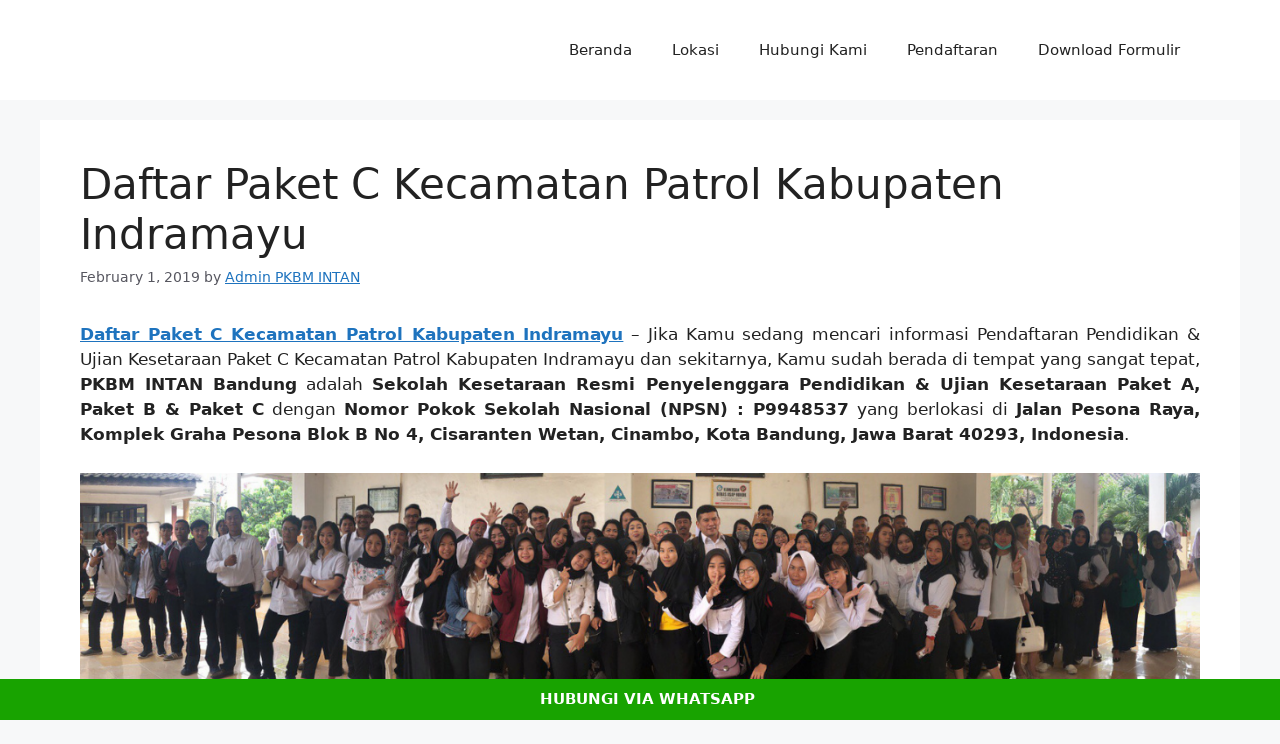

--- FILE ---
content_type: text/html; charset=UTF-8
request_url: https://pkbmintan.id/daftar-paket-c-kecamatan-patrol-kabupaten-indramayu/
body_size: 16309
content:
<!DOCTYPE html>
<html lang="en-US" prefix="og: https://ogp.me/ns#">
<head>
	<meta charset="UTF-8">
	<meta name="viewport" content="width=device-width, initial-scale=1">
<!-- Search Engine Optimization by Rank Math PRO - https://rankmath.com/ -->
<title>Pendaftaran Pendidikan &amp; Ujian Kesetaraan Paket C Kecamatan Patrol Kabupaten Indramayu</title>
<meta name="description" content="Pendaftaran Pendidikan &amp; Ujian Kesetaraan Paket C Kecamatan Patrol Kabupaten Indramayu di PKBM INTAN Bandung tahun 2019 sudah dibuka, Yuk Daftar sekarang! Jangan sampai terlambat"/>
<meta name="robots" content="follow, index, max-snippet:-1, max-video-preview:-1, max-image-preview:large"/>
<link rel="canonical" href="https://pkbmintan.id/daftar-paket-c-kecamatan-patrol-kabupaten-indramayu/" />
<meta property="og:locale" content="en_US" />
<meta property="og:type" content="article" />
<meta property="og:title" content="Pendaftaran Pendidikan &amp; Ujian Kesetaraan Paket C Kecamatan Patrol Kabupaten Indramayu" />
<meta property="og:description" content="Pendaftaran Pendidikan &amp; Ujian Kesetaraan Paket C Kecamatan Patrol Kabupaten Indramayu di PKBM INTAN Bandung tahun 2019 sudah dibuka, Yuk Daftar sekarang! Jangan sampai terlambat" />
<meta property="og:url" content="https://pkbmintan.id/daftar-paket-c-kecamatan-patrol-kabupaten-indramayu/" />
<meta property="og:site_name" content="Sekolah Paket C 2026" />
<meta property="article:tag" content="Ijazah Paket C Kecamatan Patrol Kabupaten Indramayu" />
<meta property="article:tag" content="Kejar Paket C Kecamatan Patrol Kabupaten Indramayu" />
<meta property="article:tag" content="Kejar Paket Kecamatan Patrol Kabupaten Indramayu" />
<meta property="article:tag" content="Paket A Kecamatan Patrol Kabupaten Indramayu" />
<meta property="article:tag" content="Paket B Kecamatan Patrol Kabupaten Indramayu" />
<meta property="article:tag" content="Paket C Jawa Barat" />
<meta property="article:tag" content="Paket C Kecamatan Patrol Kabupaten Indramayu" />
<meta property="article:tag" content="Ujian Kesetaraan Kecamatan Patrol Kabupaten Indramayu" />
<meta property="article:tag" content="Ujian Paket C Kecamatan Patrol Kabupaten Indramayu" />
<meta property="article:tag" content="Ujian Paket Kecamatan Patrol Kabupaten Indramayu" />
<meta property="article:tag" content="Ujian Persamaan Kecamatan Patrol Kabupaten Indramayu" />
<meta property="article:section" content="Indonesia" />
<meta property="og:image" content="https://pkbmintan.id/wp-content/uploads/2019/05/pkbm-intan-bandung.png" />
<meta property="og:image:secure_url" content="https://pkbmintan.id/wp-content/uploads/2019/05/pkbm-intan-bandung.png" />
<meta property="og:image:width" content="1280" />
<meta property="og:image:height" content="720" />
<meta property="og:image:alt" content="Paket C Kecamatan Patrol Kabupaten Indramayu" />
<meta property="og:image:type" content="image/png" />
<meta property="article:published_time" content="2019-02-01T03:19:47+00:00" />
<meta name="twitter:card" content="summary_large_image" />
<meta name="twitter:title" content="Pendaftaran Pendidikan &amp; Ujian Kesetaraan Paket C Kecamatan Patrol Kabupaten Indramayu" />
<meta name="twitter:description" content="Pendaftaran Pendidikan &amp; Ujian Kesetaraan Paket C Kecamatan Patrol Kabupaten Indramayu di PKBM INTAN Bandung tahun 2019 sudah dibuka, Yuk Daftar sekarang! Jangan sampai terlambat" />
<meta name="twitter:image" content="https://pkbmintan.id/wp-content/uploads/2019/05/pkbm-intan-bandung.png" />
<meta name="twitter:label1" content="Written by" />
<meta name="twitter:data1" content="Admin PKBM INTAN" />
<meta name="twitter:label2" content="Time to read" />
<meta name="twitter:data2" content="4 minutes" />
<script type="application/ld+json" class="rank-math-schema-pro">{"@context":"https://schema.org","@graph":[{"@type":["Person","Organization"],"@id":"https://pkbmintan.id/#person","name":"Admin PKBM INTAN","logo":{"@type":"ImageObject","@id":"https://pkbmintan.id/#logo","url":"https://pkbmintan.id/wp-content/uploads/2019/04/intanlogo.png","contentUrl":"https://pkbmintan.id/wp-content/uploads/2019/04/intanlogo.png","caption":"Admin PKBM INTAN","inLanguage":"en-US","width":"446","height":"440"},"image":{"@type":"ImageObject","@id":"https://pkbmintan.id/#logo","url":"https://pkbmintan.id/wp-content/uploads/2019/04/intanlogo.png","contentUrl":"https://pkbmintan.id/wp-content/uploads/2019/04/intanlogo.png","caption":"Admin PKBM INTAN","inLanguage":"en-US","width":"446","height":"440"}},{"@type":"WebSite","@id":"https://pkbmintan.id/#website","url":"https://pkbmintan.id","name":"Admin PKBM INTAN","publisher":{"@id":"https://pkbmintan.id/#person"},"inLanguage":"en-US"},{"@type":"ImageObject","@id":"https://pkbmintan.id/wp-content/uploads/2019/05/pkbm-intan-bandung.png","url":"https://pkbmintan.id/wp-content/uploads/2019/05/pkbm-intan-bandung.png","width":"200","height":"200","inLanguage":"en-US"},{"@type":"WebPage","@id":"https://pkbmintan.id/daftar-paket-c-kecamatan-patrol-kabupaten-indramayu/#webpage","url":"https://pkbmintan.id/daftar-paket-c-kecamatan-patrol-kabupaten-indramayu/","name":"Pendaftaran Pendidikan &amp; Ujian Kesetaraan Paket C Kecamatan Patrol Kabupaten Indramayu","datePublished":"2019-02-01T03:19:47+00:00","dateModified":"2019-02-01T03:19:47+00:00","isPartOf":{"@id":"https://pkbmintan.id/#website"},"primaryImageOfPage":{"@id":"https://pkbmintan.id/wp-content/uploads/2019/05/pkbm-intan-bandung.png"},"inLanguage":"en-US"},{"@type":"Person","@id":"https://pkbmintan.id/daftar-paket-c-kecamatan-patrol-kabupaten-indramayu/#author","name":"Admin PKBM INTAN","image":{"@type":"ImageObject","@id":"https://secure.gravatar.com/avatar/34999b6ddeacc7b35da0a0ce3cd2af7d33def5c35954c5cac9c2cafbce33bc6f?s=96&amp;d=mm&amp;r=g","url":"https://secure.gravatar.com/avatar/34999b6ddeacc7b35da0a0ce3cd2af7d33def5c35954c5cac9c2cafbce33bc6f?s=96&amp;d=mm&amp;r=g","caption":"Admin PKBM INTAN","inLanguage":"en-US"}},{"@type":"BlogPosting","headline":"Pendaftaran Pendidikan &amp; Ujian Kesetaraan Paket C Kecamatan Patrol Kabupaten Indramayu","keywords":"Paket C Kecamatan Patrol Kabupaten Indramayu","datePublished":"2019-02-01T03:19:47+00:00","dateModified":"2019-02-01T03:19:47+00:00","author":{"@id":"https://pkbmintan.id/daftar-paket-c-kecamatan-patrol-kabupaten-indramayu/#author","name":"Admin PKBM INTAN"},"publisher":{"@id":"https://pkbmintan.id/#person"},"description":"Pendaftaran Pendidikan &amp; Ujian Kesetaraan Paket C Kecamatan Patrol Kabupaten Indramayu di PKBM INTAN Bandung tahun 2019 sudah dibuka, Yuk Daftar sekarang! Jangan sampai terlambat","name":"Pendaftaran Pendidikan &amp; Ujian Kesetaraan Paket C Kecamatan Patrol Kabupaten Indramayu","@id":"https://pkbmintan.id/daftar-paket-c-kecamatan-patrol-kabupaten-indramayu/#richSnippet","isPartOf":{"@id":"https://pkbmintan.id/daftar-paket-c-kecamatan-patrol-kabupaten-indramayu/#webpage"},"image":{"@id":"https://pkbmintan.id/wp-content/uploads/2019/05/pkbm-intan-bandung.png"},"inLanguage":"en-US","mainEntityOfPage":{"@id":"https://pkbmintan.id/daftar-paket-c-kecamatan-patrol-kabupaten-indramayu/#webpage"}}]}</script>
<!-- /Rank Math WordPress SEO plugin -->

<link rel='dns-prefetch' href='//stats.wp.com' />
<link rel="alternate" type="application/rss+xml" title="Sekolah Paket C 2026 &raquo; Feed" href="https://pkbmintan.id/feed/" />
<link rel="alternate" type="application/rss+xml" title="Sekolah Paket C 2026 &raquo; Comments Feed" href="https://pkbmintan.id/comments/feed/" />
<link rel="alternate" title="oEmbed (JSON)" type="application/json+oembed" href="https://pkbmintan.id/wp-json/oembed/1.0/embed?url=https%3A%2F%2Fpkbmintan.id%2Fdaftar-paket-c-kecamatan-patrol-kabupaten-indramayu%2F" />
<link rel="alternate" title="oEmbed (XML)" type="text/xml+oembed" href="https://pkbmintan.id/wp-json/oembed/1.0/embed?url=https%3A%2F%2Fpkbmintan.id%2Fdaftar-paket-c-kecamatan-patrol-kabupaten-indramayu%2F&#038;format=xml" />
<style id='wp-img-auto-sizes-contain-inline-css'>
img:is([sizes=auto i],[sizes^="auto," i]){contain-intrinsic-size:3000px 1500px}
/*# sourceURL=wp-img-auto-sizes-contain-inline-css */
</style>
<link rel='stylesheet' id='fontawesome-css' href='https://pkbmintan.id/wp-content/plugins/mts-wp-notification-bar/public/css/font-awesome.min.css?ver=1.1.21' media='all' />
<link rel='stylesheet' id='mts-notification-bar-css' href='https://pkbmintan.id/wp-content/plugins/mts-wp-notification-bar/public/css/mts-notification-bar-public.css?ver=1.1.21' media='all' />
<style id='wp-emoji-styles-inline-css'>

	img.wp-smiley, img.emoji {
		display: inline !important;
		border: none !important;
		box-shadow: none !important;
		height: 1em !important;
		width: 1em !important;
		margin: 0 0.07em !important;
		vertical-align: -0.1em !important;
		background: none !important;
		padding: 0 !important;
	}
/*# sourceURL=wp-emoji-styles-inline-css */
</style>
<link rel='stylesheet' id='wp-block-library-css' href='https://pkbmintan.id/wp-includes/css/dist/block-library/style.min.css?ver=022c86547c569e01fc103b3a9cf6e51f' media='all' />
<style id='classic-theme-styles-inline-css'>
/*! This file is auto-generated */
.wp-block-button__link{color:#fff;background-color:#32373c;border-radius:9999px;box-shadow:none;text-decoration:none;padding:calc(.667em + 2px) calc(1.333em + 2px);font-size:1.125em}.wp-block-file__button{background:#32373c;color:#fff;text-decoration:none}
/*# sourceURL=/wp-includes/css/classic-themes.min.css */
</style>
<link rel='stylesheet' id='mediaelement-css' href='https://pkbmintan.id/wp-includes/js/mediaelement/mediaelementplayer-legacy.min.css?ver=4.2.17' media='all' />
<link rel='stylesheet' id='wp-mediaelement-css' href='https://pkbmintan.id/wp-includes/js/mediaelement/wp-mediaelement.min.css?ver=022c86547c569e01fc103b3a9cf6e51f' media='all' />
<style id='jetpack-sharing-buttons-style-inline-css'>
.jetpack-sharing-buttons__services-list{display:flex;flex-direction:row;flex-wrap:wrap;gap:0;list-style-type:none;margin:5px;padding:0}.jetpack-sharing-buttons__services-list.has-small-icon-size{font-size:12px}.jetpack-sharing-buttons__services-list.has-normal-icon-size{font-size:16px}.jetpack-sharing-buttons__services-list.has-large-icon-size{font-size:24px}.jetpack-sharing-buttons__services-list.has-huge-icon-size{font-size:36px}@media print{.jetpack-sharing-buttons__services-list{display:none!important}}.editor-styles-wrapper .wp-block-jetpack-sharing-buttons{gap:0;padding-inline-start:0}ul.jetpack-sharing-buttons__services-list.has-background{padding:1.25em 2.375em}
/*# sourceURL=https://pkbmintan.id/wp-content/plugins/jetpack/_inc/blocks/sharing-buttons/view.css */
</style>
<style id='global-styles-inline-css'>
:root{--wp--preset--aspect-ratio--square: 1;--wp--preset--aspect-ratio--4-3: 4/3;--wp--preset--aspect-ratio--3-4: 3/4;--wp--preset--aspect-ratio--3-2: 3/2;--wp--preset--aspect-ratio--2-3: 2/3;--wp--preset--aspect-ratio--16-9: 16/9;--wp--preset--aspect-ratio--9-16: 9/16;--wp--preset--color--black: #000000;--wp--preset--color--cyan-bluish-gray: #abb8c3;--wp--preset--color--white: #ffffff;--wp--preset--color--pale-pink: #f78da7;--wp--preset--color--vivid-red: #cf2e2e;--wp--preset--color--luminous-vivid-orange: #ff6900;--wp--preset--color--luminous-vivid-amber: #fcb900;--wp--preset--color--light-green-cyan: #7bdcb5;--wp--preset--color--vivid-green-cyan: #00d084;--wp--preset--color--pale-cyan-blue: #8ed1fc;--wp--preset--color--vivid-cyan-blue: #0693e3;--wp--preset--color--vivid-purple: #9b51e0;--wp--preset--color--contrast: var(--contrast);--wp--preset--color--contrast-2: var(--contrast-2);--wp--preset--color--contrast-3: var(--contrast-3);--wp--preset--color--base: var(--base);--wp--preset--color--base-2: var(--base-2);--wp--preset--color--base-3: var(--base-3);--wp--preset--color--accent: var(--accent);--wp--preset--gradient--vivid-cyan-blue-to-vivid-purple: linear-gradient(135deg,rgb(6,147,227) 0%,rgb(155,81,224) 100%);--wp--preset--gradient--light-green-cyan-to-vivid-green-cyan: linear-gradient(135deg,rgb(122,220,180) 0%,rgb(0,208,130) 100%);--wp--preset--gradient--luminous-vivid-amber-to-luminous-vivid-orange: linear-gradient(135deg,rgb(252,185,0) 0%,rgb(255,105,0) 100%);--wp--preset--gradient--luminous-vivid-orange-to-vivid-red: linear-gradient(135deg,rgb(255,105,0) 0%,rgb(207,46,46) 100%);--wp--preset--gradient--very-light-gray-to-cyan-bluish-gray: linear-gradient(135deg,rgb(238,238,238) 0%,rgb(169,184,195) 100%);--wp--preset--gradient--cool-to-warm-spectrum: linear-gradient(135deg,rgb(74,234,220) 0%,rgb(151,120,209) 20%,rgb(207,42,186) 40%,rgb(238,44,130) 60%,rgb(251,105,98) 80%,rgb(254,248,76) 100%);--wp--preset--gradient--blush-light-purple: linear-gradient(135deg,rgb(255,206,236) 0%,rgb(152,150,240) 100%);--wp--preset--gradient--blush-bordeaux: linear-gradient(135deg,rgb(254,205,165) 0%,rgb(254,45,45) 50%,rgb(107,0,62) 100%);--wp--preset--gradient--luminous-dusk: linear-gradient(135deg,rgb(255,203,112) 0%,rgb(199,81,192) 50%,rgb(65,88,208) 100%);--wp--preset--gradient--pale-ocean: linear-gradient(135deg,rgb(255,245,203) 0%,rgb(182,227,212) 50%,rgb(51,167,181) 100%);--wp--preset--gradient--electric-grass: linear-gradient(135deg,rgb(202,248,128) 0%,rgb(113,206,126) 100%);--wp--preset--gradient--midnight: linear-gradient(135deg,rgb(2,3,129) 0%,rgb(40,116,252) 100%);--wp--preset--font-size--small: 13px;--wp--preset--font-size--medium: 20px;--wp--preset--font-size--large: 36px;--wp--preset--font-size--x-large: 42px;--wp--preset--spacing--20: 0.44rem;--wp--preset--spacing--30: 0.67rem;--wp--preset--spacing--40: 1rem;--wp--preset--spacing--50: 1.5rem;--wp--preset--spacing--60: 2.25rem;--wp--preset--spacing--70: 3.38rem;--wp--preset--spacing--80: 5.06rem;--wp--preset--shadow--natural: 6px 6px 9px rgba(0, 0, 0, 0.2);--wp--preset--shadow--deep: 12px 12px 50px rgba(0, 0, 0, 0.4);--wp--preset--shadow--sharp: 6px 6px 0px rgba(0, 0, 0, 0.2);--wp--preset--shadow--outlined: 6px 6px 0px -3px rgb(255, 255, 255), 6px 6px rgb(0, 0, 0);--wp--preset--shadow--crisp: 6px 6px 0px rgb(0, 0, 0);}:where(.is-layout-flex){gap: 0.5em;}:where(.is-layout-grid){gap: 0.5em;}body .is-layout-flex{display: flex;}.is-layout-flex{flex-wrap: wrap;align-items: center;}.is-layout-flex > :is(*, div){margin: 0;}body .is-layout-grid{display: grid;}.is-layout-grid > :is(*, div){margin: 0;}:where(.wp-block-columns.is-layout-flex){gap: 2em;}:where(.wp-block-columns.is-layout-grid){gap: 2em;}:where(.wp-block-post-template.is-layout-flex){gap: 1.25em;}:where(.wp-block-post-template.is-layout-grid){gap: 1.25em;}.has-black-color{color: var(--wp--preset--color--black) !important;}.has-cyan-bluish-gray-color{color: var(--wp--preset--color--cyan-bluish-gray) !important;}.has-white-color{color: var(--wp--preset--color--white) !important;}.has-pale-pink-color{color: var(--wp--preset--color--pale-pink) !important;}.has-vivid-red-color{color: var(--wp--preset--color--vivid-red) !important;}.has-luminous-vivid-orange-color{color: var(--wp--preset--color--luminous-vivid-orange) !important;}.has-luminous-vivid-amber-color{color: var(--wp--preset--color--luminous-vivid-amber) !important;}.has-light-green-cyan-color{color: var(--wp--preset--color--light-green-cyan) !important;}.has-vivid-green-cyan-color{color: var(--wp--preset--color--vivid-green-cyan) !important;}.has-pale-cyan-blue-color{color: var(--wp--preset--color--pale-cyan-blue) !important;}.has-vivid-cyan-blue-color{color: var(--wp--preset--color--vivid-cyan-blue) !important;}.has-vivid-purple-color{color: var(--wp--preset--color--vivid-purple) !important;}.has-black-background-color{background-color: var(--wp--preset--color--black) !important;}.has-cyan-bluish-gray-background-color{background-color: var(--wp--preset--color--cyan-bluish-gray) !important;}.has-white-background-color{background-color: var(--wp--preset--color--white) !important;}.has-pale-pink-background-color{background-color: var(--wp--preset--color--pale-pink) !important;}.has-vivid-red-background-color{background-color: var(--wp--preset--color--vivid-red) !important;}.has-luminous-vivid-orange-background-color{background-color: var(--wp--preset--color--luminous-vivid-orange) !important;}.has-luminous-vivid-amber-background-color{background-color: var(--wp--preset--color--luminous-vivid-amber) !important;}.has-light-green-cyan-background-color{background-color: var(--wp--preset--color--light-green-cyan) !important;}.has-vivid-green-cyan-background-color{background-color: var(--wp--preset--color--vivid-green-cyan) !important;}.has-pale-cyan-blue-background-color{background-color: var(--wp--preset--color--pale-cyan-blue) !important;}.has-vivid-cyan-blue-background-color{background-color: var(--wp--preset--color--vivid-cyan-blue) !important;}.has-vivid-purple-background-color{background-color: var(--wp--preset--color--vivid-purple) !important;}.has-black-border-color{border-color: var(--wp--preset--color--black) !important;}.has-cyan-bluish-gray-border-color{border-color: var(--wp--preset--color--cyan-bluish-gray) !important;}.has-white-border-color{border-color: var(--wp--preset--color--white) !important;}.has-pale-pink-border-color{border-color: var(--wp--preset--color--pale-pink) !important;}.has-vivid-red-border-color{border-color: var(--wp--preset--color--vivid-red) !important;}.has-luminous-vivid-orange-border-color{border-color: var(--wp--preset--color--luminous-vivid-orange) !important;}.has-luminous-vivid-amber-border-color{border-color: var(--wp--preset--color--luminous-vivid-amber) !important;}.has-light-green-cyan-border-color{border-color: var(--wp--preset--color--light-green-cyan) !important;}.has-vivid-green-cyan-border-color{border-color: var(--wp--preset--color--vivid-green-cyan) !important;}.has-pale-cyan-blue-border-color{border-color: var(--wp--preset--color--pale-cyan-blue) !important;}.has-vivid-cyan-blue-border-color{border-color: var(--wp--preset--color--vivid-cyan-blue) !important;}.has-vivid-purple-border-color{border-color: var(--wp--preset--color--vivid-purple) !important;}.has-vivid-cyan-blue-to-vivid-purple-gradient-background{background: var(--wp--preset--gradient--vivid-cyan-blue-to-vivid-purple) !important;}.has-light-green-cyan-to-vivid-green-cyan-gradient-background{background: var(--wp--preset--gradient--light-green-cyan-to-vivid-green-cyan) !important;}.has-luminous-vivid-amber-to-luminous-vivid-orange-gradient-background{background: var(--wp--preset--gradient--luminous-vivid-amber-to-luminous-vivid-orange) !important;}.has-luminous-vivid-orange-to-vivid-red-gradient-background{background: var(--wp--preset--gradient--luminous-vivid-orange-to-vivid-red) !important;}.has-very-light-gray-to-cyan-bluish-gray-gradient-background{background: var(--wp--preset--gradient--very-light-gray-to-cyan-bluish-gray) !important;}.has-cool-to-warm-spectrum-gradient-background{background: var(--wp--preset--gradient--cool-to-warm-spectrum) !important;}.has-blush-light-purple-gradient-background{background: var(--wp--preset--gradient--blush-light-purple) !important;}.has-blush-bordeaux-gradient-background{background: var(--wp--preset--gradient--blush-bordeaux) !important;}.has-luminous-dusk-gradient-background{background: var(--wp--preset--gradient--luminous-dusk) !important;}.has-pale-ocean-gradient-background{background: var(--wp--preset--gradient--pale-ocean) !important;}.has-electric-grass-gradient-background{background: var(--wp--preset--gradient--electric-grass) !important;}.has-midnight-gradient-background{background: var(--wp--preset--gradient--midnight) !important;}.has-small-font-size{font-size: var(--wp--preset--font-size--small) !important;}.has-medium-font-size{font-size: var(--wp--preset--font-size--medium) !important;}.has-large-font-size{font-size: var(--wp--preset--font-size--large) !important;}.has-x-large-font-size{font-size: var(--wp--preset--font-size--x-large) !important;}
:where(.wp-block-post-template.is-layout-flex){gap: 1.25em;}:where(.wp-block-post-template.is-layout-grid){gap: 1.25em;}
:where(.wp-block-term-template.is-layout-flex){gap: 1.25em;}:where(.wp-block-term-template.is-layout-grid){gap: 1.25em;}
:where(.wp-block-columns.is-layout-flex){gap: 2em;}:where(.wp-block-columns.is-layout-grid){gap: 2em;}
:root :where(.wp-block-pullquote){font-size: 1.5em;line-height: 1.6;}
/*# sourceURL=global-styles-inline-css */
</style>
<link rel='stylesheet' id='ez-toc-css' href='https://pkbmintan.id/wp-content/plugins/easy-table-of-contents/assets/css/screen.min.css?ver=2.0.79.2' media='all' />
<style id='ez-toc-inline-css'>
div#ez-toc-container .ez-toc-title {font-size: 120%;}div#ez-toc-container .ez-toc-title {font-weight: 500;}div#ez-toc-container ul li , div#ez-toc-container ul li a {font-size: 95%;}div#ez-toc-container ul li , div#ez-toc-container ul li a {font-weight: 500;}div#ez-toc-container nav ul ul li {font-size: 90%;}.ez-toc-box-title {font-weight: bold; margin-bottom: 10px; text-align: center; text-transform: uppercase; letter-spacing: 1px; color: #666; padding-bottom: 5px;position:absolute;top:-4%;left:5%;background-color: inherit;transition: top 0.3s ease;}.ez-toc-box-title.toc-closed {top:-25%;}
.ez-toc-container-direction {direction: ltr;}.ez-toc-counter ul{counter-reset: item ;}.ez-toc-counter nav ul li a::before {content: counters(item, '.', decimal) '. ';display: inline-block;counter-increment: item;flex-grow: 0;flex-shrink: 0;margin-right: .2em; float: left; }.ez-toc-widget-direction {direction: ltr;}.ez-toc-widget-container ul{counter-reset: item ;}.ez-toc-widget-container nav ul li a::before {content: counters(item, '.', decimal) '. ';display: inline-block;counter-increment: item;flex-grow: 0;flex-shrink: 0;margin-right: .2em; float: left; }
/*# sourceURL=ez-toc-inline-css */
</style>
<link rel='stylesheet' id='generate-widget-areas-css' href='https://pkbmintan.id/wp-content/themes/generatepress/assets/css/components/widget-areas.min.css?ver=3.6.1' media='all' />
<link rel='stylesheet' id='generate-style-css' href='https://pkbmintan.id/wp-content/themes/generatepress/assets/css/main.min.css?ver=3.6.1' media='all' />
<style id='generate-style-inline-css'>
body{background-color:var(--base-2);color:var(--contrast);}a{color:var(--accent);}a{text-decoration:underline;}.entry-title a, .site-branding a, a.button, .wp-block-button__link, .main-navigation a{text-decoration:none;}a:hover, a:focus, a:active{color:var(--contrast);}.wp-block-group__inner-container{max-width:1200px;margin-left:auto;margin-right:auto;}.site-header .header-image{width:130px;}:root{--contrast:#222222;--contrast-2:#575760;--contrast-3:#b2b2be;--base:#f0f0f0;--base-2:#f7f8f9;--base-3:#ffffff;--accent:#1e73be;}:root .has-contrast-color{color:var(--contrast);}:root .has-contrast-background-color{background-color:var(--contrast);}:root .has-contrast-2-color{color:var(--contrast-2);}:root .has-contrast-2-background-color{background-color:var(--contrast-2);}:root .has-contrast-3-color{color:var(--contrast-3);}:root .has-contrast-3-background-color{background-color:var(--contrast-3);}:root .has-base-color{color:var(--base);}:root .has-base-background-color{background-color:var(--base);}:root .has-base-2-color{color:var(--base-2);}:root .has-base-2-background-color{background-color:var(--base-2);}:root .has-base-3-color{color:var(--base-3);}:root .has-base-3-background-color{background-color:var(--base-3);}:root .has-accent-color{color:var(--accent);}:root .has-accent-background-color{background-color:var(--accent);}.top-bar{background-color:#636363;color:#ffffff;}.top-bar a{color:#ffffff;}.top-bar a:hover{color:#303030;}.site-header{background-color:var(--base-3);}.main-title a,.main-title a:hover{color:var(--contrast);}.site-description{color:var(--contrast-2);}.mobile-menu-control-wrapper .menu-toggle,.mobile-menu-control-wrapper .menu-toggle:hover,.mobile-menu-control-wrapper .menu-toggle:focus,.has-inline-mobile-toggle #site-navigation.toggled{background-color:rgba(0, 0, 0, 0.02);}.main-navigation,.main-navigation ul ul{background-color:var(--base-3);}.main-navigation .main-nav ul li a, .main-navigation .menu-toggle, .main-navigation .menu-bar-items{color:var(--contrast);}.main-navigation .main-nav ul li:not([class*="current-menu-"]):hover > a, .main-navigation .main-nav ul li:not([class*="current-menu-"]):focus > a, .main-navigation .main-nav ul li.sfHover:not([class*="current-menu-"]) > a, .main-navigation .menu-bar-item:hover > a, .main-navigation .menu-bar-item.sfHover > a{color:var(--accent);}button.menu-toggle:hover,button.menu-toggle:focus{color:var(--contrast);}.main-navigation .main-nav ul li[class*="current-menu-"] > a{color:var(--accent);}.navigation-search input[type="search"],.navigation-search input[type="search"]:active, .navigation-search input[type="search"]:focus, .main-navigation .main-nav ul li.search-item.active > a, .main-navigation .menu-bar-items .search-item.active > a{color:var(--accent);}.main-navigation ul ul{background-color:var(--base);}.separate-containers .inside-article, .separate-containers .comments-area, .separate-containers .page-header, .one-container .container, .separate-containers .paging-navigation, .inside-page-header{background-color:var(--base-3);}.entry-title a{color:var(--contrast);}.entry-title a:hover{color:var(--contrast-2);}.entry-meta{color:var(--contrast-2);}.sidebar .widget{background-color:var(--base-3);}.footer-widgets{background-color:var(--base-3);}.site-info{background-color:var(--base-3);}input[type="text"],input[type="email"],input[type="url"],input[type="password"],input[type="search"],input[type="tel"],input[type="number"],textarea,select{color:var(--contrast);background-color:var(--base-2);border-color:var(--base);}input[type="text"]:focus,input[type="email"]:focus,input[type="url"]:focus,input[type="password"]:focus,input[type="search"]:focus,input[type="tel"]:focus,input[type="number"]:focus,textarea:focus,select:focus{color:var(--contrast);background-color:var(--base-2);border-color:var(--contrast-3);}button,html input[type="button"],input[type="reset"],input[type="submit"],a.button,a.wp-block-button__link:not(.has-background){color:#ffffff;background-color:#55555e;}button:hover,html input[type="button"]:hover,input[type="reset"]:hover,input[type="submit"]:hover,a.button:hover,button:focus,html input[type="button"]:focus,input[type="reset"]:focus,input[type="submit"]:focus,a.button:focus,a.wp-block-button__link:not(.has-background):active,a.wp-block-button__link:not(.has-background):focus,a.wp-block-button__link:not(.has-background):hover{color:#ffffff;background-color:#3f4047;}a.generate-back-to-top{background-color:rgba( 0,0,0,0.4 );color:#ffffff;}a.generate-back-to-top:hover,a.generate-back-to-top:focus{background-color:rgba( 0,0,0,0.6 );color:#ffffff;}:root{--gp-search-modal-bg-color:var(--base-3);--gp-search-modal-text-color:var(--contrast);--gp-search-modal-overlay-bg-color:rgba(0,0,0,0.2);}@media (max-width: 768px){.main-navigation .menu-bar-item:hover > a, .main-navigation .menu-bar-item.sfHover > a{background:none;color:var(--contrast);}}.nav-below-header .main-navigation .inside-navigation.grid-container, .nav-above-header .main-navigation .inside-navigation.grid-container{padding:0px 20px 0px 20px;}.site-main .wp-block-group__inner-container{padding:40px;}.separate-containers .paging-navigation{padding-top:20px;padding-bottom:20px;}.entry-content .alignwide, body:not(.no-sidebar) .entry-content .alignfull{margin-left:-40px;width:calc(100% + 80px);max-width:calc(100% + 80px);}.rtl .menu-item-has-children .dropdown-menu-toggle{padding-left:20px;}.rtl .main-navigation .main-nav ul li.menu-item-has-children > a{padding-right:20px;}@media (max-width:768px){.separate-containers .inside-article, .separate-containers .comments-area, .separate-containers .page-header, .separate-containers .paging-navigation, .one-container .site-content, .inside-page-header{padding:30px;}.site-main .wp-block-group__inner-container{padding:30px;}.inside-top-bar{padding-right:30px;padding-left:30px;}.inside-header{padding-right:30px;padding-left:30px;}.widget-area .widget{padding-top:30px;padding-right:30px;padding-bottom:30px;padding-left:30px;}.footer-widgets-container{padding-top:30px;padding-right:30px;padding-bottom:30px;padding-left:30px;}.inside-site-info{padding-right:30px;padding-left:30px;}.entry-content .alignwide, body:not(.no-sidebar) .entry-content .alignfull{margin-left:-30px;width:calc(100% + 60px);max-width:calc(100% + 60px);}.one-container .site-main .paging-navigation{margin-bottom:20px;}}/* End cached CSS */.is-right-sidebar{width:30%;}.is-left-sidebar{width:30%;}.site-content .content-area{width:100%;}@media (max-width: 768px){.main-navigation .menu-toggle,.sidebar-nav-mobile:not(#sticky-placeholder){display:block;}.main-navigation ul,.gen-sidebar-nav,.main-navigation:not(.slideout-navigation):not(.toggled) .main-nav > ul,.has-inline-mobile-toggle #site-navigation .inside-navigation > *:not(.navigation-search):not(.main-nav){display:none;}.nav-align-right .inside-navigation,.nav-align-center .inside-navigation{justify-content:space-between;}.has-inline-mobile-toggle .mobile-menu-control-wrapper{display:flex;flex-wrap:wrap;}.has-inline-mobile-toggle .inside-header{flex-direction:row;text-align:left;flex-wrap:wrap;}.has-inline-mobile-toggle .header-widget,.has-inline-mobile-toggle #site-navigation{flex-basis:100%;}.nav-float-left .has-inline-mobile-toggle #site-navigation{order:10;}}
.elementor-template-full-width .site-content{display:block;}
.dynamic-author-image-rounded{border-radius:100%;}.dynamic-featured-image, .dynamic-author-image{vertical-align:middle;}.one-container.blog .dynamic-content-template:not(:last-child), .one-container.archive .dynamic-content-template:not(:last-child){padding-bottom:0px;}.dynamic-entry-excerpt > p:last-child{margin-bottom:0px;}
/*# sourceURL=generate-style-inline-css */
</style>
<link rel='stylesheet' id='recent-posts-widget-with-thumbnails-public-style-css' href='https://pkbmintan.id/wp-content/plugins/recent-posts-widget-with-thumbnails/public.css?ver=7.1.1' media='all' />
<script src="https://pkbmintan.id/wp-includes/js/jquery/jquery.min.js?ver=3.7.1" id="jquery-core-js"></script>
<script src="https://pkbmintan.id/wp-includes/js/jquery/jquery-migrate.min.js?ver=3.4.1" id="jquery-migrate-js"></script>
<script src="https://pkbmintan.id/wp-content/plugins/mts-wp-notification-bar/public/js/jquery.cookie.js?ver=1.1.21" id="mtsnb-cookie-js"></script>
<script id="mts-notification-bar-js-extra">
var mtsnb_data = {"ajaxurl":"https://pkbmintan.id/wp-admin/admin-ajax.php","cookies_expiry":"365"};
//# sourceURL=mts-notification-bar-js-extra
</script>
<script src="https://pkbmintan.id/wp-content/plugins/mts-wp-notification-bar/public/js/mts-notification-bar-public.js?ver=1.1.21" id="mts-notification-bar-js"></script>
<link rel="https://api.w.org/" href="https://pkbmintan.id/wp-json/" /><link rel="alternate" title="JSON" type="application/json" href="https://pkbmintan.id/wp-json/wp/v2/posts/1808" />	<style>img#wpstats{display:none}</style>
		<meta name="generator" content="Elementor 3.34.0; features: additional_custom_breakpoints; settings: css_print_method-internal, google_font-enabled, font_display-auto">
			<style>
				.e-con.e-parent:nth-of-type(n+4):not(.e-lazyloaded):not(.e-no-lazyload),
				.e-con.e-parent:nth-of-type(n+4):not(.e-lazyloaded):not(.e-no-lazyload) * {
					background-image: none !important;
				}
				@media screen and (max-height: 1024px) {
					.e-con.e-parent:nth-of-type(n+3):not(.e-lazyloaded):not(.e-no-lazyload),
					.e-con.e-parent:nth-of-type(n+3):not(.e-lazyloaded):not(.e-no-lazyload) * {
						background-image: none !important;
					}
				}
				@media screen and (max-height: 640px) {
					.e-con.e-parent:nth-of-type(n+2):not(.e-lazyloaded):not(.e-no-lazyload),
					.e-con.e-parent:nth-of-type(n+2):not(.e-lazyloaded):not(.e-no-lazyload) * {
						background-image: none !important;
					}
				}
			</style>
			<link rel="icon" href="https://pkbmintan.id/wp-content/uploads/2024/09/cropped-logosquare-32x32.png" sizes="32x32" />
<link rel="icon" href="https://pkbmintan.id/wp-content/uploads/2024/09/cropped-logosquare-192x192.png" sizes="192x192" />
<link rel="apple-touch-icon" href="https://pkbmintan.id/wp-content/uploads/2024/09/cropped-logosquare-180x180.png" />
<meta name="msapplication-TileImage" content="https://pkbmintan.id/wp-content/uploads/2024/09/cropped-logosquare-270x270.png" />
</head>

<body data-rsssl=1 class="wp-singular post-template-default single single-post postid-1808 single-format-standard wp-embed-responsive wp-theme-generatepress post-image-above-header post-image-aligned-center sticky-menu-fade no-sidebar nav-float-right separate-containers header-aligned-left dropdown-hover elementor-default elementor-kit-2271" itemtype="https://schema.org/Blog" itemscope>
	<a class="screen-reader-text skip-link" href="#content" title="Skip to content">Skip to content</a>		<header class="site-header has-inline-mobile-toggle" id="masthead" aria-label="Site"  itemtype="https://schema.org/WPHeader" itemscope>
			<div class="inside-header grid-container">
					<nav class="main-navigation mobile-menu-control-wrapper" id="mobile-menu-control-wrapper" aria-label="Mobile Toggle">
				<button data-nav="site-navigation" class="menu-toggle" aria-controls="primary-menu" aria-expanded="false">
			<span class="gp-icon icon-menu-bars"><svg viewBox="0 0 512 512" aria-hidden="true" xmlns="http://www.w3.org/2000/svg" width="1em" height="1em"><path d="M0 96c0-13.255 10.745-24 24-24h464c13.255 0 24 10.745 24 24s-10.745 24-24 24H24c-13.255 0-24-10.745-24-24zm0 160c0-13.255 10.745-24 24-24h464c13.255 0 24 10.745 24 24s-10.745 24-24 24H24c-13.255 0-24-10.745-24-24zm0 160c0-13.255 10.745-24 24-24h464c13.255 0 24 10.745 24 24s-10.745 24-24 24H24c-13.255 0-24-10.745-24-24z" /></svg><svg viewBox="0 0 512 512" aria-hidden="true" xmlns="http://www.w3.org/2000/svg" width="1em" height="1em"><path d="M71.029 71.029c9.373-9.372 24.569-9.372 33.942 0L256 222.059l151.029-151.03c9.373-9.372 24.569-9.372 33.942 0 9.372 9.373 9.372 24.569 0 33.942L289.941 256l151.03 151.029c9.372 9.373 9.372 24.569 0 33.942-9.373 9.372-24.569 9.372-33.942 0L256 289.941l-151.029 151.03c-9.373 9.372-24.569 9.372-33.942 0-9.372-9.373-9.372-24.569 0-33.942L222.059 256 71.029 104.971c-9.372-9.373-9.372-24.569 0-33.942z" /></svg></span><span class="screen-reader-text">Menu</span>		</button>
	</nav>
			<nav class="main-navigation sub-menu-right" id="site-navigation" aria-label="Primary"  itemtype="https://schema.org/SiteNavigationElement" itemscope>
			<div class="inside-navigation grid-container">
								<button class="menu-toggle" aria-controls="primary-menu" aria-expanded="false">
					<span class="gp-icon icon-menu-bars"><svg viewBox="0 0 512 512" aria-hidden="true" xmlns="http://www.w3.org/2000/svg" width="1em" height="1em"><path d="M0 96c0-13.255 10.745-24 24-24h464c13.255 0 24 10.745 24 24s-10.745 24-24 24H24c-13.255 0-24-10.745-24-24zm0 160c0-13.255 10.745-24 24-24h464c13.255 0 24 10.745 24 24s-10.745 24-24 24H24c-13.255 0-24-10.745-24-24zm0 160c0-13.255 10.745-24 24-24h464c13.255 0 24 10.745 24 24s-10.745 24-24 24H24c-13.255 0-24-10.745-24-24z" /></svg><svg viewBox="0 0 512 512" aria-hidden="true" xmlns="http://www.w3.org/2000/svg" width="1em" height="1em"><path d="M71.029 71.029c9.373-9.372 24.569-9.372 33.942 0L256 222.059l151.029-151.03c9.373-9.372 24.569-9.372 33.942 0 9.372 9.373 9.372 24.569 0 33.942L289.941 256l151.03 151.029c9.372 9.373 9.372 24.569 0 33.942-9.373 9.372-24.569 9.372-33.942 0L256 289.941l-151.029 151.03c-9.373 9.372-24.569 9.372-33.942 0-9.372-9.373-9.372-24.569 0-33.942L222.059 256 71.029 104.971c-9.372-9.373-9.372-24.569 0-33.942z" /></svg></span><span class="screen-reader-text">Menu</span>				</button>
				<div id="primary-menu" class="main-nav"><ul id="menu-menu-1" class=" menu sf-menu"><li id="menu-item-2255" class="menu-item menu-item-type-post_type menu-item-object-page menu-item-home menu-item-2255"><a href="https://pkbmintan.id/">Beranda</a></li>
<li id="menu-item-2251" class="menu-item menu-item-type-custom menu-item-object-custom menu-item-2251"><a href="https://www.intanschools.org/lokasi-sekolah-intan/">Lokasi</a></li>
<li id="menu-item-2252" class="menu-item menu-item-type-custom menu-item-object-custom menu-item-2252"><a href="https://www.intanschools.org/contact/">Hubungi Kami</a></li>
<li id="menu-item-2253" class="menu-item menu-item-type-custom menu-item-object-custom menu-item-2253"><a href="https://www.intanschools.org/category/ujian-kesetaraan/">Pendaftaran</a></li>
<li id="menu-item-2254" class="menu-item menu-item-type-custom menu-item-object-custom menu-item-2254"><a href="https://www.intanschools.org/wp-content/uploads/2017/04/Form-Pendaftaran-Intan.pdf">Download Formulir</a></li>
</ul></div>			</div>
		</nav>
					</div>
		</header>
		
	<div class="site grid-container container hfeed" id="page">
				<div class="site-content" id="content">
			
	<div class="content-area" id="primary">
		<main class="site-main" id="main">
			
<article id="post-1808" class="post-1808 post type-post status-publish format-standard hentry category-indonesia tag-ijazah-paket-c-kecamatan-patrol-kabupaten-indramayu tag-kejar-paket-c-kecamatan-patrol-kabupaten-indramayu tag-kejar-paket-kecamatan-patrol-kabupaten-indramayu tag-paket-a-kecamatan-patrol-kabupaten-indramayu tag-paket-b-kecamatan-patrol-kabupaten-indramayu tag-paket-c-jawa-barat tag-paket-c-kecamatan-patrol-kabupaten-indramayu tag-ujian-kesetaraan-kecamatan-patrol-kabupaten-indramayu tag-ujian-paket-c-kecamatan-patrol-kabupaten-indramayu tag-ujian-paket-kecamatan-patrol-kabupaten-indramayu tag-ujian-persamaan-kecamatan-patrol-kabupaten-indramayu" itemtype="https://schema.org/CreativeWork" itemscope>
	<div class="inside-article">
					<header class="entry-header">
				<h1 class="entry-title" itemprop="headline">Daftar Paket C Kecamatan Patrol Kabupaten Indramayu</h1>		<div class="entry-meta">
			<span class="posted-on"><time class="entry-date published" datetime="2019-02-01T03:19:47+00:00" itemprop="datePublished">February 1, 2019</time></span> <span class="byline">by <span class="author vcard" itemprop="author" itemtype="https://schema.org/Person" itemscope><a class="url fn n" href="https://pkbmintan.id/author/adminpii/" title="View all posts by Admin PKBM INTAN" rel="author" itemprop="url"><span class="author-name" itemprop="name">Admin PKBM INTAN</span></a></span></span> 		</div>
					</header>
			
		<div class="entry-content" itemprop="text">
			<p style="text-align: justify;"><a href="https://pkbmintan.id/daftar-paket-c-kecamatan-patrol-kabupaten-indramayu/"><strong>Daftar Paket C Kecamatan Patrol Kabupaten Indramayu</strong></a> &#8211; Jika Kamu sedang mencari informasi Pendaftaran Pendidikan &#038; Ujian Kesetaraan Paket C Kecamatan Patrol Kabupaten Indramayu dan sekitarnya, Kamu sudah berada di tempat yang sangat tepat, <strong>PKBM INTAN Bandung</strong> adalah <strong>Sekolah Kesetaraan Resmi Penyelenggara Pendidikan &amp; Ujian Kesetaraan Paket A, Paket B &amp; Paket C</strong> dengan <strong>Nomor Pokok Sekolah Nasional (NPSN) : P9948537</strong> yang berlokasi di <strong>Jalan Pesona Raya, Komplek Graha Pesona Blok B No 4, Cisaranten Wetan, Cinambo, Kota Bandung, Jawa Barat 40293, Indonesia</strong>.</p>
<p style="text-align: justify;"><img fetchpriority="high" decoding="async" class="aligncenter wp-image-704 size-full" src="https://pkbmintan.id/wp-content/uploads/2019/05/pkbm-intan-bandung.png" alt="Daftar Paket C Kecamatan Patrol Kabupaten Indramayu" width="1280" height="720" srcset="https://pkbmintan.id/wp-content/uploads/2019/05/pkbm-intan-bandung.png 1280w, https://pkbmintan.id/wp-content/uploads/2019/05/pkbm-intan-bandung-768x432.png 768w" sizes="(max-width: 1280px) 100vw, 1280px" /></p>
<p><a href="https://waintan.blogspot.com/" target="_blank" rel="noopener"><img decoding="async" class="wp-image-106 size-medium aligncenter" src="https://www.daftarpaketc.com/wp-content/uploads/2018/05/wa-300x73.png" alt="Daftar Paket C Kecamatan Patrol Kabupaten Indramayu" width="300" height="73" /></a></p>
<div id="ez-toc-container" class="ez-toc-v2_0_79_2 counter-hierarchy ez-toc-counter ez-toc-grey ez-toc-container-direction">
<div class="ez-toc-title-container"><p class="ez-toc-title" style="cursor:inherit">Daftar Isi</p>
</div><nav><ul class='ez-toc-list ez-toc-list-level-1 ' ><li class='ez-toc-page-1 ez-toc-heading-level-2'><a class="ez-toc-link ez-toc-heading-1" href="#Wajib_Dibaca_Catatan_Penting_Yang_Harus_Kamu_Ketahui" >Wajib Dibaca! Catatan Penting Yang Harus Kamu Ketahui!</a></li><li class='ez-toc-page-1 ez-toc-heading-level-2'><a class="ez-toc-link ez-toc-heading-2" href="#Apa_sih_Ujian_Kesetaraan_Paket_C" >Apa sih Ujian Kesetaraan Paket C ?</a></li><li class='ez-toc-page-1 ez-toc-heading-level-2'><a class="ez-toc-link ez-toc-heading-3" href="#Siapa_Yang_Boleh_Daftar_Paket_C_Kecamatan_Patrol_Kabupaten_Indramayu_dan_Ikut_Ujian_Kesetaraan" >Siapa Yang Boleh Daftar Paket C Kecamatan Patrol Kabupaten Indramayu dan Ikut Ujian Kesetaraan?</a></li><li class='ez-toc-page-1 ez-toc-heading-level-2'><a class="ez-toc-link ez-toc-heading-4" href="#Cara_Daftar_Paket_C_Kecamatan_Patrol_Kabupaten_Indramayu_di_PKBM_INTAN_Bagaimana" >Cara Daftar Paket C Kecamatan Patrol Kabupaten Indramayu di PKBM INTAN Bagaimana?</a></li><li class='ez-toc-page-1 ez-toc-heading-level-2'><a class="ez-toc-link ez-toc-heading-5" href="#Bagaimana_Proses_Belajar_di_PKBM_INTAN_Bandung" >Bagaimana Proses Belajar di PKBM INTAN Bandung?</a></li><li class='ez-toc-page-1 ez-toc-heading-level-2'><a class="ez-toc-link ez-toc-heading-6" href="#Ayo_Daftar_Paket_C_di_PKBM_INTAN_Bandung" >Ayo Daftar Paket C di PKBM INTAN Bandung!</a></li><li class='ez-toc-page-1 ez-toc-heading-level-2'><a class="ez-toc-link ez-toc-heading-7" href="#Apa_sih_kelebihan_daftar_Kejar_Paket_C_di_PKBM_INTAN_Bandung" >Apa sih kelebihan daftar Kejar Paket C di PKBM INTAN Bandung?</a></li><li class='ez-toc-page-1 ez-toc-heading-level-2'><a class="ez-toc-link ez-toc-heading-8" href="#Saya_Dari_Kecamatan_Patrol_Kabupaten_Indramayu_Mau_Daftar_Untuk_Tahun_2019_di_PKBM_INTAN_BANDUNG_Apa_sih_Syarat-Syaratnya" >Saya Dari Kecamatan Patrol Kabupaten Indramayu Mau Daftar Untuk Tahun 2019 di PKBM INTAN BANDUNG, Apa sih Syarat-Syaratnya?</a></li></ul></nav></div>
<h2 style="text-align: justify;"><span class="ez-toc-section" id="Wajib_Dibaca_Catatan_Penting_Yang_Harus_Kamu_Ketahui"></span><span style="color: #ff0000;"><strong>Wajib Dibaca! Catatan Penting Yang Harus Kamu Ketahui!</strong></span><span class="ez-toc-section-end"></span></h2>
<ul style="text-align: justify;">
<li><strong>HATI-HATI TERHADAP PENIPUAN</strong> yang mengatasnamakan PKBM INTAN Bandung, Kami tidak membuka cabang di Kota Lain, Pastikan anda menghubungi nomor yang benar!</li>
<li>Ujian Nasional <strong>HANYA</strong> diselenggarakan di <strong>Kota Bandung</strong>, Bagi siswa/i dari Kecamatan Patrol Kabupaten Indramayu,Jawa Barat atau luar kota <strong>WAJIB</strong> hadir selama 4 hari untuk mengikuti Ujian Nasional Berbasis Komputer (UNBK)</li>
<li>Pendaftaran dapat dilakukan di Kantor Pusat PKBM INTAN Bandung bisa cek di<span style="color: #0000ff;"> <a style="color: #0000ff;" href="https://goo.gl/maps/A1f8Mt4LxTcRbsxg9" target="_blank" rel="noopener"><strong>Google Map</strong></a></span>, atau jika kamu berada di luar Kota Bandung, bisa mengirimkan melalui Jasa pengiriman seperti Pos, JNE, J&amp;T dan lain sebagainya</li>
</ul>
<h2 style="text-align: justify;"><span class="ez-toc-section" id="Apa_sih_Ujian_Kesetaraan_Paket_C"></span>Apa sih Ujian Kesetaraan Paket C ?<span class="ez-toc-section-end"></span></h2>
<p style="text-align: justify;"><strong>Ujian Kesetaraan</strong> adalah solusi bagi kita yang sudah berusia di atas usia sekolah namun ingin memiliki pengetahuan, kemampuan dan ijazah setara dengan SD, SMP atau SMA. Peserta kejar Paket A dapat mengikuti Ujian Kesetaraan SD, peserta Kejar Paket B dapat mengikuti Ujian Kesetaraan tingkat SLTP dan peserta Kejar Paket C dapat mengikuti Ujian Kesetaraan SMU/SMK/MA. Setiap peserta yang lulus berhak memiliki sertifikat (ijazah) yang setara dengan pendidikan formalnya.</p>
<ul style="text-align: justify;">
<li><strong>Kejar Paket A</strong> adalah program pendidikan pada jalur nonformal setara dengan SD/MI bagi siapapun yang terkendala ke pendidikan formal atau memilih Pendidikan Kesetaraan untuk ketuntasan pendidikan. Pemegang ijazah Program Paket A memiliki hak eligiblitas yang sama dengan pemegang ijazah SD/MI</li>
<li><strong>Kejar Paket B</strong> adalah program pendidikan pada jalur nonformal setara dengan SMP/MTs bagi siapapun yang terkendala ke pendidikan formal atau memilih Pendidikan Kesetaraan untuk ketuntasan pendidikan. Pemegang ijazah Program Paket B memiliki hak eligiblitas yang sama dengan pemegang ijazah SMP/MTs</li>
<li><strong>Kejar Paket C</strong> adalah program pendidikan pada jalur nonformal setara dengan SMA/MA bagi siapapun yang terkendala ke pendidikan formal atau memilih Pendidikan Kesetaraan untuk ketuntasan pendidikan. Pemegang ijazah Program Paket C memiliki hak eligiblitas yang sama dengan pemegang ijazah SMA/MA.</li>
</ul>
<div style="clear:both; margin-top:0em; margin-bottom:1em;"><a href="https://pkbmintan.id/daftar-paket-c-kecamatan-gebang-kabupaten-cirebon/" target="_blank" rel="nofollow" class="u89746cfdcecf856dc040fb1ef4889af8"><!-- INLINE RELATED POSTS 1/1 //--><style> .u89746cfdcecf856dc040fb1ef4889af8 { padding:0px; margin: 0; padding-top:1em!important; padding-bottom:1em!important; width:100%; display: block; font-weight:bold; background-color:inherit; border:0!important; border-left:4px solid inherit!important; text-decoration:none; } .u89746cfdcecf856dc040fb1ef4889af8:active, .u89746cfdcecf856dc040fb1ef4889af8:hover { opacity: 1; transition: opacity 250ms; webkit-transition: opacity 250ms; text-decoration:none; } .u89746cfdcecf856dc040fb1ef4889af8 { transition: background-color 250ms; webkit-transition: background-color 250ms; opacity: 1; transition: opacity 250ms; webkit-transition: opacity 250ms; } .u89746cfdcecf856dc040fb1ef4889af8 .ctaText { font-weight:bold; color:#2980B9; text-decoration:none; font-size: 16px; } .u89746cfdcecf856dc040fb1ef4889af8 .postTitle { color:#2980B9; text-decoration: underline!important; font-size: 16px; } .u89746cfdcecf856dc040fb1ef4889af8:hover .postTitle { text-decoration: underline!important; } </style><div style="padding-left:1em; padding-right:1em;"><span class="ctaText">Baca Juga : </span>&nbsp; <span class="postTitle">Daftar Paket C Kecamatan Gebang Kabupaten Cirebon</span></div></a></div><p style="text-align: center;"><iframe src="https://www.youtube.com/embed/HtHp1zd3TxU?start=73" width="700" height="400" frameborder="0" allowfullscreen="allowfullscreen"><span data-mce-type="bookmark" style="display: inline-block; width: 0px; overflow: hidden; line-height: 0;" class="mce_SELRES_start">﻿</span><span data-mce-type="bookmark" style="display: inline-block; width: 0px; overflow: hidden; line-height: 0;" class="mce_SELRES_start">﻿</span><span data-mce-type="bookmark" style="display: inline-block; width: 0px; overflow: hidden; line-height: 0;" class="mce_SELRES_start">﻿</span></iframe></p>
<h2 style="text-align: justify;"><span class="ez-toc-section" id="Siapa_Yang_Boleh_Daftar_Paket_C_Kecamatan_Patrol_Kabupaten_Indramayu_dan_Ikut_Ujian_Kesetaraan"></span>Siapa Yang Boleh Daftar Paket C Kecamatan Patrol Kabupaten Indramayu dan Ikut Ujian Kesetaraan?<span class="ez-toc-section-end"></span></h2>
<p style="text-align: justify;"><strong>Paket C Kecamatan Patrol Kabupaten Indramayu</strong> bisa diikuti oleh siapapun dengan syarat sudah menyelesaikan jenjang SMP/MTs ataupun Paket B, Usia tidak dibatasi, Bisa itu siswa putus sekolah/drop out/dikeluarkan, tidak lulus ujian/tidak naik kelas atau siswa/i Homeschooling atau Sekolah Internasional bahkan juga Lulusan dari luar negeri. Ujian kesetaraan ini sangat cocok untuk karyawan/karyawati atau Kamu yang sudah bekerja karena waktu belajar yang flexible dan sistem belajar Online e-Learning yang ada di PKBM INTAN Bandung</p>
<p><a href="https://waintan.blogspot.com/" target="_blank" rel="noopener"><img decoding="async" class="wp-image-106 size-medium aligncenter" src="https://www.daftarpaketc.com/wp-content/uploads/2018/05/wa-300x73.png" alt="Daftar Paket C Kecamatan Patrol Kabupaten Indramayu" width="300" height="73" /></a></p>
<h2 style="text-align: justify;"><span class="ez-toc-section" id="Cara_Daftar_Paket_C_Kecamatan_Patrol_Kabupaten_Indramayu_di_PKBM_INTAN_Bagaimana"></span><strong>Cara Daftar Paket C Kecamatan Patrol Kabupaten Indramayu di PKBM INTAN Bagaimana?</strong><span class="ez-toc-section-end"></span></h2>
<p style="text-align: justify;">Bagi yang berdomisili di Bandung dan Sekitarnya, Anda bisa langsung datang ke <strong>Kantor Pusat PKBM INTAN Bandung</strong> di Komplek Graha Pesona Blok B Nomor 4. Atau jika Anda berada di Kecamatan Patrol Kabupaten Indramayu,Jawa Barat atau tidak sempat datang ke kantor, Pendaftaran bisa dilakukan online dan untuk berkas bisa dikirim via Kantor Pos atau Jasa Ekspedisi lainnya.</p>
<p style="text-align: justify;"><span style="color: #0000ff;"><strong><a style="color: #0000ff;" href="https://www.intanschools.org/lokasi-sekolah-intan/" target="_blank" rel="noopener">LIHAT LOKASI KLIK DISINI</a> – <a style="color: #0000ff;" href="https://www.intanschools.org/contact/" target="_blank" rel="noopener">CONTACT KLIK DISINI</a></strong></span></p>
<h2 style="text-align: justify;"><span class="ez-toc-section" id="Bagaimana_Proses_Belajar_di_PKBM_INTAN_Bandung"></span><strong>Bagaimana Proses Belajar di PKBM INTAN Bandung?</strong><span class="ez-toc-section-end"></span></h2>
<p style="text-align: justify;">Pembelajaran di PKBM INTAN Bandung ada 2 Metode, <strong>E-Learning</strong> atau Belajar Online menggunakan Aplikasi dan <strong>Belajar Offline</strong> di Kantor Pusat PKBM INTAN Bandung, Setiap hari Sabtu &amp; Minggu Pukul 08.00 s/d Selesai, Selain itu siswa/i juga akan dibekali modul agar bisa mengulang secara mandiri di kediaman masing-masing.</p>
<p style="text-align: justify;"><img decoding="async" class="aligncenter wp-image-28 size-full" src="https://pkbmintan.id/wp-content/uploads/2019/05/warning.jpg" alt="Daftar Paket C Kecamatan Patrol Kabupaten Indramayu" width="1280" height="720" srcset="https://pkbmintan.id/wp-content/uploads/2019/05/warning.jpg 1280w, https://pkbmintan.id/wp-content/uploads/2019/05/warning-768x432.jpg 768w" sizes="(max-width: 1280px) 100vw, 1280px" /></p>
<h2 style="text-align: justify;"><span class="ez-toc-section" id="Ayo_Daftar_Paket_C_di_PKBM_INTAN_Bandung"></span><span id="Ayo_Daftar_Paket_C_di_PKBM_INTAN_Bandung" class="ez-toc-section">Ayo Daftar Paket C di PKBM INTAN Bandung!</span><span class="ez-toc-section-end"></span></h2>
<p style="text-align: justify;"><strong>PKBM INTAN</strong> atau <em>PKBM Insan Cinta Kependidikan</em> adalah Sekolah Kesetaraan Resmi Penyelenggara Pendidikan &amp; Ujian Kesetaraan Paket A, Paket B &amp; Paket C yang beralamat di Jalan Pesona Raya, Komplek Graha Pesona Blok B No 4 Kelurahan Cisaranten Wetan Kecamatan Cinambo, Kota Bandung, Jawa Barat. Kami menerima pendaftaran siswa/i dari seluruh indonesia dan maupun dari luar negeri khususnya Kota Bandung, Jawa Barat. Jadi bagi kamu yang berada di <strong>Kecamatan Patrol Kabupaten Indramayu, Jawa Barat</strong> dan ingin mendaftar, kamu bisa menghubungi kami dengan “<strong>klik</strong>” salah satu tombol berikut, dan kamu akan otomatis terhubung dengan <strong>PKBM INTAN Bandung</strong></p>
<p><a href="sms:085722459994;"><img loading="lazy" decoding="async" class="aligncenter wp-image-105 size-medium" src="https://www.daftarpaketc.com/wp-content/uploads/2018/05/sms1-300x73.png" alt="Daftar Paket C Kecamatan Patrol Kabupaten Indramayu" width="300" height="73" /></a></p>
<p><a href="https://waintan.blogspot.com/" target="_blank" rel="noopener"><img loading="lazy" decoding="async" class="aligncenter wp-image-106 size-medium" src="https://www.daftarpaketc.com/wp-content/uploads/2018/05/wa-300x73.png" alt="Daftar Paket C Kecamatan Patrol Kabupaten Indramayu" width="300" height="73" /></a></p>
<p style="text-align: center;"><iframe style="border: 0;" src="https://www.google.com/maps/embed?pb=!1m18!1m12!1m3!1d3960.7238729154515!2d107.68422771470254!3d-6.923574869691077!2m3!1f0!2f0!3f0!3m2!1i1024!2i768!4f13.1!3m3!1m2!1s0x2e68dd450f467287%3A0x554a75f0dfc1a9d!2sPKBM+INTAN+BANDUNG+-+SEKOLAH+INTAN!5e0!3m2!1sen!2sid!4v1559162730837!5m2!1sen!2sid" width="600" height="450" frameborder="0" allowfullscreen="allowfullscreen"></iframe></p>
<h2 style="text-align: justify;"><span class="ez-toc-section" id="Apa_sih_kelebihan_daftar_Kejar_Paket_C_di_PKBM_INTAN_Bandung"></span><span id="Apa_sih_kelebihan_daftar_Kejar_Paket_C_di_PKBM_INTAN_Bandung" class="ez-toc-section">Apa sih kelebihan daftar Kejar Paket C di PKBM INTAN Bandung?</span><span class="ez-toc-section-end"></span></h2>
<ul style="text-align: justify;">
<li><strong>Sistem Belajar E-Learning atau Belajar Online Menggunakan Aplikasi Khusus</strong></li>
<li>Usia peserta didik tidak dibatasi</li>
<li>Sangat Cocok bagi yang sudah bekerja karena waktu belajar yang flexibel</li>
<li>Menerima siswa putus sekolah/drop out/tidak lulus ujian/tidak naik kelas.</li>
<li>Menerima peserta dari siswa homeschooling/sekolah internasional yang ingin memiliki ijazah Paket A, B atau C</li>
<li>Ijazah paket A dan Paket B bersifat resmi dan bisa digunakan untuk melanjutkan pendidikan</li>
<li>Ijazah paket C bersifat resmi dan bisa digunakan untuk melanjutkan kuliah atau kerja</li>
<li>Menerima pendaftaran peserta yang berasal dari seluruh indonesia</li>
<li>Menerima peserta berijazah asal luar negeri yang ingin mendapatkan ijazah Paket A, B atau C</li>
</ul>
<h2 style="text-align: justify;"><span class="ez-toc-section" id="Saya_Dari_Kecamatan_Patrol_Kabupaten_Indramayu_Mau_Daftar_Untuk_Tahun_2019_di_PKBM_INTAN_BANDUNG_Apa_sih_Syarat-Syaratnya"></span><span id="Saya_Dari_Kota_Bandung_Mau_Daftar_Untuk_Tahun_2019_di_PKBM_INTAN_BANDUNG_Apa_sih_Syarat-Syaratnya" class="ez-toc-section">Saya Dari Kecamatan Patrol Kabupaten Indramayu Mau Daftar Untuk Tahun 2019 di PKBM INTAN BANDUNG, Apa sih Syarat-Syaratnya?</span><span class="ez-toc-section-end"></span></h2>
<p style="text-align: justify;">1. Mengisi formulir pendaftaran di tempat pendaftaran atau bisa <span style="color: #0000ff;"><a style="color: #0000ff;" href="https://www.intanschools.org/wp-content/uploads/2017/04/Form-Pendaftaran-Intan.pdf" target="_blank" rel="noopener"><strong>[DOWNLOAD DISINI]</strong></a></span><br />
2. Menyerahkan Fotocopy Ijazah sebanyak 2 lembar yg telah dilegalisir (Ijazah Asli Diperlihatkan)<br />
3. Menyerahkan Fotocopy KTP/KK sebanyak 1 lembar<br />
4. Photo 3 x 4 Hitam Putih = 6 Buah dan 2 x 3 Hitam Putih = 2 buah (Kemeja)<br />
5. Melunasi Biaya Pendaftaran beserta Materai Rp. 6000 1 buah</p>
<h3 style="text-align: justify;">Nah, tunggu apa lagi?!</h3>
<p style="text-align: justify;">Buat kamu yg ingin <strong>Daftar Paket C Kecamatan Patrol Kabupaten Indramayu</strong> jangan sampai ketinggalan! Hal-hal lain dapat ditanyakan langsung ke PKBM INTAN Bandung.</p>
<p><a href="sms:085722459994;"><img loading="lazy" decoding="async" class="aligncenter wp-image-105 size-medium" src="https://www.daftarpaketc.com/wp-content/uploads/2018/05/sms1-300x73.png" alt="Daftar Paket C Kota Bandung" width="300" height="73" /></a></p>
<p><a href="https://waintan.blogspot.com/" target="_blank" rel="noopener"><img loading="lazy" decoding="async" class="aligncenter wp-image-106 size-medium" src="https://www.daftarpaketc.com/wp-content/uploads/2018/05/wa-300x73.png" alt="Daftar Paket C Kota Bandung" width="300" height="73" /></a></p>
		</div>

				<footer class="entry-meta" aria-label="Entry meta">
			<span class="cat-links"><span class="gp-icon icon-categories"><svg viewBox="0 0 512 512" aria-hidden="true" xmlns="http://www.w3.org/2000/svg" width="1em" height="1em"><path d="M0 112c0-26.51 21.49-48 48-48h110.014a48 48 0 0143.592 27.907l12.349 26.791A16 16 0 00228.486 128H464c26.51 0 48 21.49 48 48v224c0 26.51-21.49 48-48 48H48c-26.51 0-48-21.49-48-48V112z" /></svg></span><span class="screen-reader-text">Categories </span><a href="https://pkbmintan.id/category/indonesia/" rel="category tag">Indonesia</a></span> <span class="tags-links"><span class="gp-icon icon-tags"><svg viewBox="0 0 512 512" aria-hidden="true" xmlns="http://www.w3.org/2000/svg" width="1em" height="1em"><path d="M20 39.5c-8.836 0-16 7.163-16 16v176c0 4.243 1.686 8.313 4.687 11.314l224 224c6.248 6.248 16.378 6.248 22.626 0l176-176c6.244-6.244 6.25-16.364.013-22.615l-223.5-224A15.999 15.999 0 00196.5 39.5H20zm56 96c0-13.255 10.745-24 24-24s24 10.745 24 24-10.745 24-24 24-24-10.745-24-24z"/><path d="M259.515 43.015c4.686-4.687 12.284-4.687 16.97 0l228 228c4.686 4.686 4.686 12.284 0 16.97l-180 180c-4.686 4.687-12.284 4.687-16.97 0-4.686-4.686-4.686-12.284 0-16.97L479.029 279.5 259.515 59.985c-4.686-4.686-4.686-12.284 0-16.97z" /></svg></span><span class="screen-reader-text">Tags </span><a href="https://pkbmintan.id/tag/ijazah-paket-c-kecamatan-patrol-kabupaten-indramayu/" rel="tag">Ijazah Paket C Kecamatan Patrol Kabupaten Indramayu</a>, <a href="https://pkbmintan.id/tag/kejar-paket-c-kecamatan-patrol-kabupaten-indramayu/" rel="tag">Kejar Paket C Kecamatan Patrol Kabupaten Indramayu</a>, <a href="https://pkbmintan.id/tag/kejar-paket-kecamatan-patrol-kabupaten-indramayu/" rel="tag">Kejar Paket Kecamatan Patrol Kabupaten Indramayu</a>, <a href="https://pkbmintan.id/tag/paket-a-kecamatan-patrol-kabupaten-indramayu/" rel="tag">Paket A Kecamatan Patrol Kabupaten Indramayu</a>, <a href="https://pkbmintan.id/tag/paket-b-kecamatan-patrol-kabupaten-indramayu/" rel="tag">Paket B Kecamatan Patrol Kabupaten Indramayu</a>, <a href="https://pkbmintan.id/tag/paket-c-jawa-barat/" rel="tag">Paket C Jawa Barat</a>, <a href="https://pkbmintan.id/tag/paket-c-kecamatan-patrol-kabupaten-indramayu/" rel="tag">Paket C Kecamatan Patrol Kabupaten Indramayu</a>, <a href="https://pkbmintan.id/tag/ujian-kesetaraan-kecamatan-patrol-kabupaten-indramayu/" rel="tag">Ujian Kesetaraan Kecamatan Patrol Kabupaten Indramayu</a>, <a href="https://pkbmintan.id/tag/ujian-paket-c-kecamatan-patrol-kabupaten-indramayu/" rel="tag">Ujian Paket C Kecamatan Patrol Kabupaten Indramayu</a>, <a href="https://pkbmintan.id/tag/ujian-paket-kecamatan-patrol-kabupaten-indramayu/" rel="tag">Ujian Paket Kecamatan Patrol Kabupaten Indramayu</a>, <a href="https://pkbmintan.id/tag/ujian-persamaan-kecamatan-patrol-kabupaten-indramayu/" rel="tag">Ujian Persamaan Kecamatan Patrol Kabupaten Indramayu</a></span> 		<nav id="nav-below" class="post-navigation" aria-label="Posts">
			<div class="nav-previous"><span class="gp-icon icon-arrow-left"><svg viewBox="0 0 192 512" aria-hidden="true" xmlns="http://www.w3.org/2000/svg" width="1em" height="1em" fill-rule="evenodd" clip-rule="evenodd" stroke-linejoin="round" stroke-miterlimit="1.414"><path d="M178.425 138.212c0 2.265-1.133 4.813-2.832 6.512L64.276 256.001l111.317 111.277c1.7 1.7 2.832 4.247 2.832 6.513 0 2.265-1.133 4.813-2.832 6.512L161.43 394.46c-1.7 1.7-4.249 2.832-6.514 2.832-2.266 0-4.816-1.133-6.515-2.832L16.407 262.514c-1.699-1.7-2.832-4.248-2.832-6.513 0-2.265 1.133-4.813 2.832-6.512l131.994-131.947c1.7-1.699 4.249-2.831 6.515-2.831 2.265 0 4.815 1.132 6.514 2.831l14.163 14.157c1.7 1.7 2.832 3.965 2.832 6.513z" fill-rule="nonzero" /></svg></span><span class="prev"><a href="https://pkbmintan.id/daftar-paket-c-kecamatan-cilebak-kabupaten-kuningan/" rel="prev">Daftar Paket C Kecamatan Cilebak Kabupaten Kuningan</a></span></div><div class="nav-next"><span class="gp-icon icon-arrow-right"><svg viewBox="0 0 192 512" aria-hidden="true" xmlns="http://www.w3.org/2000/svg" width="1em" height="1em" fill-rule="evenodd" clip-rule="evenodd" stroke-linejoin="round" stroke-miterlimit="1.414"><path d="M178.425 256.001c0 2.266-1.133 4.815-2.832 6.515L43.599 394.509c-1.7 1.7-4.248 2.833-6.514 2.833s-4.816-1.133-6.515-2.833l-14.163-14.162c-1.699-1.7-2.832-3.966-2.832-6.515 0-2.266 1.133-4.815 2.832-6.515l111.317-111.316L16.407 144.685c-1.699-1.7-2.832-4.249-2.832-6.515s1.133-4.815 2.832-6.515l14.163-14.162c1.7-1.7 4.249-2.833 6.515-2.833s4.815 1.133 6.514 2.833l131.994 131.993c1.7 1.7 2.832 4.249 2.832 6.515z" fill-rule="nonzero" /></svg></span><span class="next"><a href="https://pkbmintan.id/daftar-paket-c-kecamatan-cimaragas-kabupaten-ciamis/" rel="next">Daftar Paket C Kecamatan Cimaragas Kabupaten Ciamis</a></span></div>		</nav>
				</footer>
			</div>
</article>
		</main>
	</div>

	
	</div>
</div>


<div class="site-footer footer-bar-active footer-bar-align-right">
			<footer class="site-info" aria-label="Site"  itemtype="https://schema.org/WPFooter" itemscope>
			<div class="inside-site-info grid-container">
						<div class="footer-bar">
			<aside id="nav_menu-1" class="widget inner-padding widget_nav_menu"></aside>		</div>
						<div class="copyright-bar">
					2026 &copy; PKBM INTAN
				</div>
			</div>
		</footer>
		</div>

<script type="speculationrules">
{"prefetch":[{"source":"document","where":{"and":[{"href_matches":"/*"},{"not":{"href_matches":["/wp-*.php","/wp-admin/*","/wp-content/uploads/*","/wp-content/*","/wp-content/plugins/*","/wp-content/themes/generatepress/*","/*\\?(.+)"]}},{"not":{"selector_matches":"a[rel~=\"nofollow\"]"}},{"not":{"selector_matches":".no-prefetch, .no-prefetch a"}}]},"eagerness":"conservative"}]}
</script>
<style type="text/css"></style><script type="text/javascript">jQuery(document).ready(function($) { 
$(".shortlink-chref").attr("href", function() { $(this).data("ohref", this.href); return $(this).data("chref"); }).click(function() { $(this).attr("href", function() { return $(this).data("ohref"); }) }); });</script>				<div class="mtsnb mtsnb-sp-right mtsnb-button mtsnb-shown mtsnb-bottom mtsnb-fixed" id="mtsnb-2256" data-mtsnb-id="2256" style="background-color:#18a300;color:#ffffff;" data-bar-animation="" data-bar-content-animation="" data-sp-selector= "">
			<style type="text/css">
				.mtsnb { position: fixed; }
				.mtsnb .mtsnb-container { width: 1080px; font-size: 15px; font-weight: bold; line-height: 1.4}
				.mtsnb a { color: #ffffff;}
				.mtsnb a:hover { color: #ffffff;}
				.mtsnb .mtsnb-button, #mtsnb-sp-selector, #mtsnb-sp-selector .mtsnb-sp-icon { color: #ffffff!important; background-color: #3071A9;}
			</style>
			<div class="mtsnb-container-outer">
				<div class="mtsnb-container mtsnb-clearfix" style="padding-top: 10px; padding-bottom: 10px; text-align: center">
										<div class="mtsnb-button-type mtsnb-content" data-mtsnb-variation="none"><span class="mtsnb-text"></span><a href="https://tinyurl.com/intanschools" class="mtsnb-link" target="_blank">HUBUNGI VIA WHATSAPP</a></div>									</div>
							</div>
		</div>
		<script>var zb_same_domain = 1;/*console.log(zb_same_domain);*/</script><script id="generate-a11y">
!function(){"use strict";if("querySelector"in document&&"addEventListener"in window){var e=document.body;e.addEventListener("pointerdown",(function(){e.classList.add("using-mouse")}),{passive:!0}),e.addEventListener("keydown",(function(){e.classList.remove("using-mouse")}),{passive:!0})}}();
</script>
			<script>
				const lazyloadRunObserver = () => {
					const lazyloadBackgrounds = document.querySelectorAll( `.e-con.e-parent:not(.e-lazyloaded)` );
					const lazyloadBackgroundObserver = new IntersectionObserver( ( entries ) => {
						entries.forEach( ( entry ) => {
							if ( entry.isIntersecting ) {
								let lazyloadBackground = entry.target;
								if( lazyloadBackground ) {
									lazyloadBackground.classList.add( 'e-lazyloaded' );
								}
								lazyloadBackgroundObserver.unobserve( entry.target );
							}
						});
					}, { rootMargin: '200px 0px 200px 0px' } );
					lazyloadBackgrounds.forEach( ( lazyloadBackground ) => {
						lazyloadBackgroundObserver.observe( lazyloadBackground );
					} );
				};
				const events = [
					'DOMContentLoaded',
					'elementor/lazyload/observe',
				];
				events.forEach( ( event ) => {
					document.addEventListener( event, lazyloadRunObserver );
				} );
			</script>
			<script id="zerobounce.js-js-extra">
var zbjs = {"ajaxurl":"https://pkbmintan.id/wp-admin/admin-ajax.php","md5":"f9ef18d7a130501e414e3ee0b1824099","tags":["Ijazah Paket C Kecamatan Patrol Kabupaten Indramayu","Kejar Paket C Kecamatan Patrol Kabupaten Indramayu","Kejar Paket Kecamatan Patrol Kabupaten Indramayu","Paket A Kecamatan Patrol Kabupaten Indramayu","Paket B Kecamatan Patrol Kabupaten Indramayu","Paket C Jawa Barat","Paket C Kecamatan Patrol Kabupaten Indramayu","Ujian Kesetaraan Kecamatan Patrol Kabupaten Indramayu","Ujian Paket C Kecamatan Patrol Kabupaten Indramayu","Ujian Paket Kecamatan Patrol Kabupaten Indramayu","Ujian Persamaan Kecamatan Patrol Kabupaten Indramayu"],"categories":["Indonesia"]};
//# sourceURL=zerobounce.js-js-extra
</script>
<script src="https://pkbmintan.id/wp-content/plugins/zerobounce/res/js/zb.js?ver=1.0" id="zerobounce.js-js"></script>
<script id="generate-menu-js-before">
var generatepressMenu = {"toggleOpenedSubMenus":true,"openSubMenuLabel":"Open Sub-Menu","closeSubMenuLabel":"Close Sub-Menu"};
//# sourceURL=generate-menu-js-before
</script>
<script src="https://pkbmintan.id/wp-content/themes/generatepress/assets/js/menu.min.js?ver=3.6.1" id="generate-menu-js"></script>
<script id="jetpack-stats-js-before">
_stq = window._stq || [];
_stq.push([ "view", JSON.parse("{\"v\":\"ext\",\"blog\":\"162781563\",\"post\":\"1808\",\"tz\":\"0\",\"srv\":\"pkbmintan.id\",\"j\":\"1:15.3.1\"}") ]);
_stq.push([ "clickTrackerInit", "162781563", "1808" ]);
//# sourceURL=jetpack-stats-js-before
</script>
<script src="https://stats.wp.com/e-202603.js" id="jetpack-stats-js" defer data-wp-strategy="defer"></script>
<script id="wp-emoji-settings" type="application/json">
{"baseUrl":"https://s.w.org/images/core/emoji/17.0.2/72x72/","ext":".png","svgUrl":"https://s.w.org/images/core/emoji/17.0.2/svg/","svgExt":".svg","source":{"concatemoji":"https://pkbmintan.id/wp-includes/js/wp-emoji-release.min.js?ver=022c86547c569e01fc103b3a9cf6e51f"}}
</script>
<script type="module">
/*! This file is auto-generated */
const a=JSON.parse(document.getElementById("wp-emoji-settings").textContent),o=(window._wpemojiSettings=a,"wpEmojiSettingsSupports"),s=["flag","emoji"];function i(e){try{var t={supportTests:e,timestamp:(new Date).valueOf()};sessionStorage.setItem(o,JSON.stringify(t))}catch(e){}}function c(e,t,n){e.clearRect(0,0,e.canvas.width,e.canvas.height),e.fillText(t,0,0);t=new Uint32Array(e.getImageData(0,0,e.canvas.width,e.canvas.height).data);e.clearRect(0,0,e.canvas.width,e.canvas.height),e.fillText(n,0,0);const a=new Uint32Array(e.getImageData(0,0,e.canvas.width,e.canvas.height).data);return t.every((e,t)=>e===a[t])}function p(e,t){e.clearRect(0,0,e.canvas.width,e.canvas.height),e.fillText(t,0,0);var n=e.getImageData(16,16,1,1);for(let e=0;e<n.data.length;e++)if(0!==n.data[e])return!1;return!0}function u(e,t,n,a){switch(t){case"flag":return n(e,"\ud83c\udff3\ufe0f\u200d\u26a7\ufe0f","\ud83c\udff3\ufe0f\u200b\u26a7\ufe0f")?!1:!n(e,"\ud83c\udde8\ud83c\uddf6","\ud83c\udde8\u200b\ud83c\uddf6")&&!n(e,"\ud83c\udff4\udb40\udc67\udb40\udc62\udb40\udc65\udb40\udc6e\udb40\udc67\udb40\udc7f","\ud83c\udff4\u200b\udb40\udc67\u200b\udb40\udc62\u200b\udb40\udc65\u200b\udb40\udc6e\u200b\udb40\udc67\u200b\udb40\udc7f");case"emoji":return!a(e,"\ud83e\u1fac8")}return!1}function f(e,t,n,a){let r;const o=(r="undefined"!=typeof WorkerGlobalScope&&self instanceof WorkerGlobalScope?new OffscreenCanvas(300,150):document.createElement("canvas")).getContext("2d",{willReadFrequently:!0}),s=(o.textBaseline="top",o.font="600 32px Arial",{});return e.forEach(e=>{s[e]=t(o,e,n,a)}),s}function r(e){var t=document.createElement("script");t.src=e,t.defer=!0,document.head.appendChild(t)}a.supports={everything:!0,everythingExceptFlag:!0},new Promise(t=>{let n=function(){try{var e=JSON.parse(sessionStorage.getItem(o));if("object"==typeof e&&"number"==typeof e.timestamp&&(new Date).valueOf()<e.timestamp+604800&&"object"==typeof e.supportTests)return e.supportTests}catch(e){}return null}();if(!n){if("undefined"!=typeof Worker&&"undefined"!=typeof OffscreenCanvas&&"undefined"!=typeof URL&&URL.createObjectURL&&"undefined"!=typeof Blob)try{var e="postMessage("+f.toString()+"("+[JSON.stringify(s),u.toString(),c.toString(),p.toString()].join(",")+"));",a=new Blob([e],{type:"text/javascript"});const r=new Worker(URL.createObjectURL(a),{name:"wpTestEmojiSupports"});return void(r.onmessage=e=>{i(n=e.data),r.terminate(),t(n)})}catch(e){}i(n=f(s,u,c,p))}t(n)}).then(e=>{for(const n in e)a.supports[n]=e[n],a.supports.everything=a.supports.everything&&a.supports[n],"flag"!==n&&(a.supports.everythingExceptFlag=a.supports.everythingExceptFlag&&a.supports[n]);var t;a.supports.everythingExceptFlag=a.supports.everythingExceptFlag&&!a.supports.flag,a.supports.everything||((t=a.source||{}).concatemoji?r(t.concatemoji):t.wpemoji&&t.twemoji&&(r(t.twemoji),r(t.wpemoji)))});
//# sourceURL=https://pkbmintan.id/wp-includes/js/wp-emoji-loader.min.js
</script>

<script defer src="https://static.cloudflareinsights.com/beacon.min.js/vcd15cbe7772f49c399c6a5babf22c1241717689176015" integrity="sha512-ZpsOmlRQV6y907TI0dKBHq9Md29nnaEIPlkf84rnaERnq6zvWvPUqr2ft8M1aS28oN72PdrCzSjY4U6VaAw1EQ==" data-cf-beacon='{"version":"2024.11.0","token":"e6ae0b8b35a6490fbfa1e1f331482938","r":1,"server_timing":{"name":{"cfCacheStatus":true,"cfEdge":true,"cfExtPri":true,"cfL4":true,"cfOrigin":true,"cfSpeedBrain":true},"location_startswith":null}}' crossorigin="anonymous"></script>
</body>
</html>
